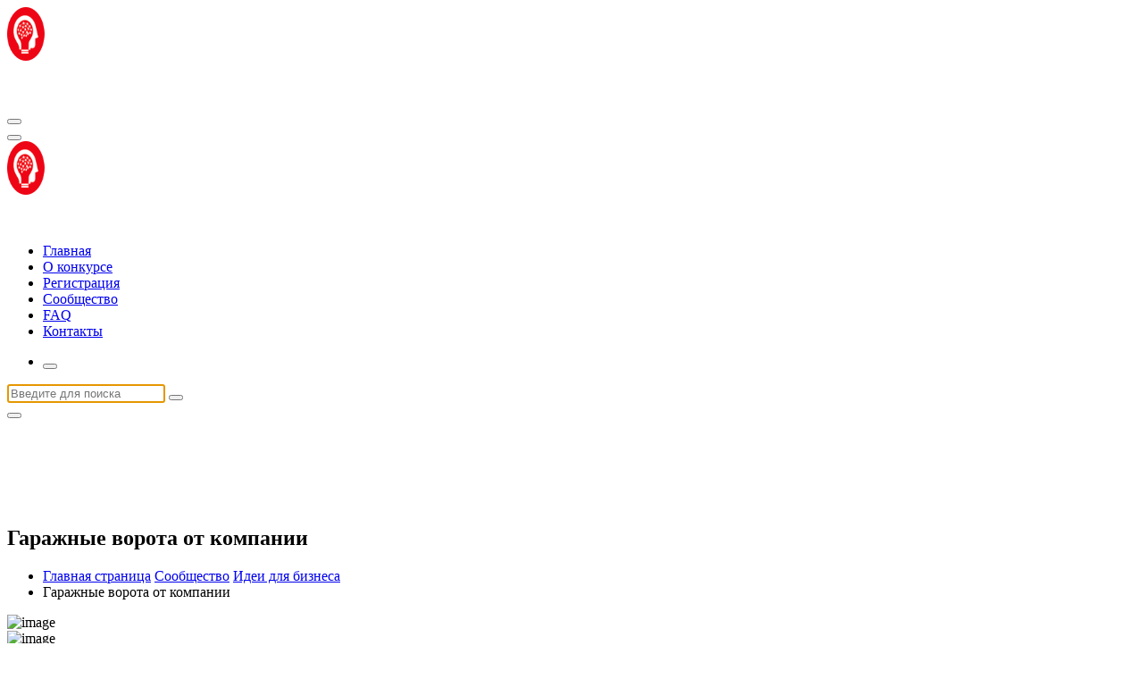

--- FILE ---
content_type: text/html; charset=UTF-8
request_url: https://investweekend.by/j-stuff/2014-04-09-22-29-15/442-2015-01-28-17-28-22.html
body_size: 17329
content:
<!DOCTYPE html>
<html lang="ru-RU">
	<head>
		<meta charset="UTF-8">
		<meta name="viewport" content="width=device-width, initial-scale=1">
		<link rel="profile" href="https://gmpg.org/xfn/11">
		
		<meta name='robots' content='index, follow, max-image-preview:large, max-snippet:-1, max-video-preview:-1' />

	<!-- This site is optimized with the Yoast SEO plugin v24.9 - https://yoast.com/wordpress/plugins/seo/ -->
	<title>Гаражные ворота от компании</title>
	<meta name="description" content="Invest Weekend - уникальные возможности для создания и развития бизнеса" />
	<link rel="canonical" href="https://investweekend.by/j-stuff/2014-04-09-22-29-15/442-2015-01-28-17-28-22.html" />
	<meta property="og:locale" content="ru_RU" />
	<meta property="og:type" content="article" />
	<meta property="og:title" content="Гаражные ворота от компании" />
	<meta property="og:description" content="Invest Weekend - уникальные возможности для создания и развития бизнеса" />
	<meta property="og:url" content="https://investweekend.by/j-stuff/2014-04-09-22-29-15/442-2015-01-28-17-28-22.html" />
	<meta property="og:site_name" content="Invest Weekend" />
	<meta property="article:published_time" content="2016-04-15T18:15:00+00:00" />
	<meta property="article:modified_time" content="2022-04-16T11:35:17+00:00" />
	<meta name="author" content="admin" />
	<meta name="twitter:card" content="summary_large_image" />
	<meta name="twitter:label1" content="Написано автором" />
	<meta name="twitter:data1" content="admin" />
	<script type="application/ld+json" class="yoast-schema-graph">{"@context":"https://schema.org","@graph":[{"@type":"Article","@id":"https://investweekend.by/j-stuff/2014-04-09-22-29-15/442-2015-01-28-17-28-22.html#article","isPartOf":{"@id":"https://investweekend.by/j-stuff/2014-04-09-22-29-15/442-2015-01-28-17-28-22.html"},"author":{"name":"admin","@id":"https://investweekend.by/#/schema/person/4a91766bc17532e919272c5da21d5812"},"headline":"Гаражные ворота от компании","datePublished":"2016-04-15T18:15:00+00:00","dateModified":"2022-04-16T11:35:17+00:00","mainEntityOfPage":{"@id":"https://investweekend.by/j-stuff/2014-04-09-22-29-15/442-2015-01-28-17-28-22.html"},"wordCount":215,"commentCount":0,"publisher":{"@id":"https://investweekend.by/#organization"},"articleSection":["Идеи для бизнеса"],"inLanguage":"ru-RU","potentialAction":[{"@type":"CommentAction","name":"Comment","target":["https://investweekend.by/j-stuff/2014-04-09-22-29-15/442-2015-01-28-17-28-22.html#respond"]}]},{"@type":"WebPage","@id":"https://investweekend.by/j-stuff/2014-04-09-22-29-15/442-2015-01-28-17-28-22.html","url":"https://investweekend.by/j-stuff/2014-04-09-22-29-15/442-2015-01-28-17-28-22.html","name":"Гаражные ворота от компании","isPartOf":{"@id":"https://investweekend.by/#website"},"datePublished":"2016-04-15T18:15:00+00:00","dateModified":"2022-04-16T11:35:17+00:00","description":"Invest Weekend - уникальные возможности для создания и развития бизнеса","breadcrumb":{"@id":"https://investweekend.by/j-stuff/2014-04-09-22-29-15/442-2015-01-28-17-28-22.html#breadcrumb"},"inLanguage":"ru-RU","potentialAction":[{"@type":"ReadAction","target":["https://investweekend.by/j-stuff/2014-04-09-22-29-15/442-2015-01-28-17-28-22.html"]}]},{"@type":"BreadcrumbList","@id":"https://investweekend.by/j-stuff/2014-04-09-22-29-15/442-2015-01-28-17-28-22.html#breadcrumb","itemListElement":[{"@type":"ListItem","position":1,"name":"Главная страница","item":"https://investweekend.by/"},{"@type":"ListItem","position":2,"name":"Гаражные ворота от компании"}]},{"@type":"WebSite","@id":"https://investweekend.by/#website","url":"https://investweekend.by/","name":"Invest Weekend","description":"Центр &quot;Стартап Технологии&quot;","publisher":{"@id":"https://investweekend.by/#organization"},"potentialAction":[{"@type":"SearchAction","target":{"@type":"EntryPoint","urlTemplate":"https://investweekend.by/?s={search_term_string}"},"query-input":{"@type":"PropertyValueSpecification","valueRequired":true,"valueName":"search_term_string"}}],"inLanguage":"ru-RU"},{"@type":"Organization","@id":"https://investweekend.by/#organization","name":"Invest Weekend","url":"https://investweekend.by/","logo":{"@type":"ImageObject","inLanguage":"ru-RU","@id":"https://investweekend.by/#/schema/logo/image/","url":"https://investweekend.by/wp-content/uploads/2022/07/investweekend.png","contentUrl":"https://investweekend.by/wp-content/uploads/2022/07/investweekend.png","width":224,"height":60,"caption":"Invest Weekend"},"image":{"@id":"https://investweekend.by/#/schema/logo/image/"}},{"@type":"Person","@id":"https://investweekend.by/#/schema/person/4a91766bc17532e919272c5da21d5812","name":"admin","image":{"@type":"ImageObject","inLanguage":"ru-RU","@id":"https://investweekend.by/#/schema/person/image/","url":"https://secure.gravatar.com/avatar/08f417227d9400b0c11182af2d40ead3d220d0e743dc3d8668cb9e99c90ba605?s=96&d=mm&r=g","contentUrl":"https://secure.gravatar.com/avatar/08f417227d9400b0c11182af2d40ead3d220d0e743dc3d8668cb9e99c90ba605?s=96&d=mm&r=g","caption":"admin"},"sameAs":["https://investweekend.by"],"url":"https://investweekend.by/author/admin"}]}</script>
	<!-- / Yoast SEO plugin. -->


<link rel='dns-prefetch' href='//fonts.googleapis.com' />
<link rel="alternate" type="application/rss+xml" title="Invest Weekend &raquo; Лента" href="https://investweekend.by/feed" />
<link rel="alternate" type="application/rss+xml" title="Invest Weekend &raquo; Лента комментариев" href="https://investweekend.by/comments/feed" />
<link rel="alternate" type="application/rss+xml" title="Invest Weekend &raquo; Лента комментариев к &laquo;Гаражные ворота от компании&raquo;" href="https://investweekend.by/j-stuff/2014-04-09-22-29-15/442-2015-01-28-17-28-22.html/feed" />
<link rel="alternate" title="oEmbed (JSON)" type="application/json+oembed" href="https://investweekend.by/wp-json/oembed/1.0/embed?url=https%3A%2F%2Finvestweekend.by%2Fj-stuff%2F2014-04-09-22-29-15%2F442-2015-01-28-17-28-22.html" />
<link rel="alternate" title="oEmbed (XML)" type="text/xml+oembed" href="https://investweekend.by/wp-json/oembed/1.0/embed?url=https%3A%2F%2Finvestweekend.by%2Fj-stuff%2F2014-04-09-22-29-15%2F442-2015-01-28-17-28-22.html&#038;format=xml" />
<style id='wp-img-auto-sizes-contain-inline-css' type='text/css'>
img:is([sizes=auto i],[sizes^="auto," i]){contain-intrinsic-size:3000px 1500px}
/*# sourceURL=wp-img-auto-sizes-contain-inline-css */
</style>
<style id='wp-emoji-styles-inline-css' type='text/css'>

	img.wp-smiley, img.emoji {
		display: inline !important;
		border: none !important;
		box-shadow: none !important;
		height: 1em !important;
		width: 1em !important;
		margin: 0 0.07em !important;
		vertical-align: -0.1em !important;
		background: none !important;
		padding: 0 !important;
	}
/*# sourceURL=wp-emoji-styles-inline-css */
</style>
<style id='wp-block-library-inline-css' type='text/css'>
:root{--wp-block-synced-color:#7a00df;--wp-block-synced-color--rgb:122,0,223;--wp-bound-block-color:var(--wp-block-synced-color);--wp-editor-canvas-background:#ddd;--wp-admin-theme-color:#007cba;--wp-admin-theme-color--rgb:0,124,186;--wp-admin-theme-color-darker-10:#006ba1;--wp-admin-theme-color-darker-10--rgb:0,107,160.5;--wp-admin-theme-color-darker-20:#005a87;--wp-admin-theme-color-darker-20--rgb:0,90,135;--wp-admin-border-width-focus:2px}@media (min-resolution:192dpi){:root{--wp-admin-border-width-focus:1.5px}}.wp-element-button{cursor:pointer}:root .has-very-light-gray-background-color{background-color:#eee}:root .has-very-dark-gray-background-color{background-color:#313131}:root .has-very-light-gray-color{color:#eee}:root .has-very-dark-gray-color{color:#313131}:root .has-vivid-green-cyan-to-vivid-cyan-blue-gradient-background{background:linear-gradient(135deg,#00d084,#0693e3)}:root .has-purple-crush-gradient-background{background:linear-gradient(135deg,#34e2e4,#4721fb 50%,#ab1dfe)}:root .has-hazy-dawn-gradient-background{background:linear-gradient(135deg,#faaca8,#dad0ec)}:root .has-subdued-olive-gradient-background{background:linear-gradient(135deg,#fafae1,#67a671)}:root .has-atomic-cream-gradient-background{background:linear-gradient(135deg,#fdd79a,#004a59)}:root .has-nightshade-gradient-background{background:linear-gradient(135deg,#330968,#31cdcf)}:root .has-midnight-gradient-background{background:linear-gradient(135deg,#020381,#2874fc)}:root{--wp--preset--font-size--normal:16px;--wp--preset--font-size--huge:42px}.has-regular-font-size{font-size:1em}.has-larger-font-size{font-size:2.625em}.has-normal-font-size{font-size:var(--wp--preset--font-size--normal)}.has-huge-font-size{font-size:var(--wp--preset--font-size--huge)}.has-text-align-center{text-align:center}.has-text-align-left{text-align:left}.has-text-align-right{text-align:right}.has-fit-text{white-space:nowrap!important}#end-resizable-editor-section{display:none}.aligncenter{clear:both}.items-justified-left{justify-content:flex-start}.items-justified-center{justify-content:center}.items-justified-right{justify-content:flex-end}.items-justified-space-between{justify-content:space-between}.screen-reader-text{border:0;clip-path:inset(50%);height:1px;margin:-1px;overflow:hidden;padding:0;position:absolute;width:1px;word-wrap:normal!important}.screen-reader-text:focus{background-color:#ddd;clip-path:none;color:#444;display:block;font-size:1em;height:auto;left:5px;line-height:normal;padding:15px 23px 14px;text-decoration:none;top:5px;width:auto;z-index:100000}html :where(.has-border-color){border-style:solid}html :where([style*=border-top-color]){border-top-style:solid}html :where([style*=border-right-color]){border-right-style:solid}html :where([style*=border-bottom-color]){border-bottom-style:solid}html :where([style*=border-left-color]){border-left-style:solid}html :where([style*=border-width]){border-style:solid}html :where([style*=border-top-width]){border-top-style:solid}html :where([style*=border-right-width]){border-right-style:solid}html :where([style*=border-bottom-width]){border-bottom-style:solid}html :where([style*=border-left-width]){border-left-style:solid}html :where(img[class*=wp-image-]){height:auto;max-width:100%}:where(figure){margin:0 0 1em}html :where(.is-position-sticky){--wp-admin--admin-bar--position-offset:var(--wp-admin--admin-bar--height,0px)}@media screen and (max-width:600px){html :where(.is-position-sticky){--wp-admin--admin-bar--position-offset:0px}}

/*# sourceURL=wp-block-library-inline-css */
</style><style id='wp-block-latest-posts-inline-css' type='text/css'>
.wp-block-latest-posts{box-sizing:border-box}.wp-block-latest-posts.alignleft{margin-right:2em}.wp-block-latest-posts.alignright{margin-left:2em}.wp-block-latest-posts.wp-block-latest-posts__list{list-style:none}.wp-block-latest-posts.wp-block-latest-posts__list li{clear:both;overflow-wrap:break-word}.wp-block-latest-posts.is-grid{display:flex;flex-wrap:wrap}.wp-block-latest-posts.is-grid li{margin:0 1.25em 1.25em 0;width:100%}@media (min-width:600px){.wp-block-latest-posts.columns-2 li{width:calc(50% - .625em)}.wp-block-latest-posts.columns-2 li:nth-child(2n){margin-right:0}.wp-block-latest-posts.columns-3 li{width:calc(33.33333% - .83333em)}.wp-block-latest-posts.columns-3 li:nth-child(3n){margin-right:0}.wp-block-latest-posts.columns-4 li{width:calc(25% - .9375em)}.wp-block-latest-posts.columns-4 li:nth-child(4n){margin-right:0}.wp-block-latest-posts.columns-5 li{width:calc(20% - 1em)}.wp-block-latest-posts.columns-5 li:nth-child(5n){margin-right:0}.wp-block-latest-posts.columns-6 li{width:calc(16.66667% - 1.04167em)}.wp-block-latest-posts.columns-6 li:nth-child(6n){margin-right:0}}:root :where(.wp-block-latest-posts.is-grid){padding:0}:root :where(.wp-block-latest-posts.wp-block-latest-posts__list){padding-left:0}.wp-block-latest-posts__post-author,.wp-block-latest-posts__post-date{display:block;font-size:.8125em}.wp-block-latest-posts__post-excerpt,.wp-block-latest-posts__post-full-content{margin-bottom:1em;margin-top:.5em}.wp-block-latest-posts__featured-image a{display:inline-block}.wp-block-latest-posts__featured-image img{height:auto;max-width:100%;width:auto}.wp-block-latest-posts__featured-image.alignleft{float:left;margin-right:1em}.wp-block-latest-posts__featured-image.alignright{float:right;margin-left:1em}.wp-block-latest-posts__featured-image.aligncenter{margin-bottom:1em;text-align:center}
/*# sourceURL=https://investweekend.by/wp-includes/blocks/latest-posts/style.min.css */
</style>
<style id='global-styles-inline-css' type='text/css'>
:root{--wp--preset--aspect-ratio--square: 1;--wp--preset--aspect-ratio--4-3: 4/3;--wp--preset--aspect-ratio--3-4: 3/4;--wp--preset--aspect-ratio--3-2: 3/2;--wp--preset--aspect-ratio--2-3: 2/3;--wp--preset--aspect-ratio--16-9: 16/9;--wp--preset--aspect-ratio--9-16: 9/16;--wp--preset--color--black: #000000;--wp--preset--color--cyan-bluish-gray: #abb8c3;--wp--preset--color--white: #ffffff;--wp--preset--color--pale-pink: #f78da7;--wp--preset--color--vivid-red: #cf2e2e;--wp--preset--color--luminous-vivid-orange: #ff6900;--wp--preset--color--luminous-vivid-amber: #fcb900;--wp--preset--color--light-green-cyan: #7bdcb5;--wp--preset--color--vivid-green-cyan: #00d084;--wp--preset--color--pale-cyan-blue: #8ed1fc;--wp--preset--color--vivid-cyan-blue: #0693e3;--wp--preset--color--vivid-purple: #9b51e0;--wp--preset--gradient--vivid-cyan-blue-to-vivid-purple: linear-gradient(135deg,rgb(6,147,227) 0%,rgb(155,81,224) 100%);--wp--preset--gradient--light-green-cyan-to-vivid-green-cyan: linear-gradient(135deg,rgb(122,220,180) 0%,rgb(0,208,130) 100%);--wp--preset--gradient--luminous-vivid-amber-to-luminous-vivid-orange: linear-gradient(135deg,rgb(252,185,0) 0%,rgb(255,105,0) 100%);--wp--preset--gradient--luminous-vivid-orange-to-vivid-red: linear-gradient(135deg,rgb(255,105,0) 0%,rgb(207,46,46) 100%);--wp--preset--gradient--very-light-gray-to-cyan-bluish-gray: linear-gradient(135deg,rgb(238,238,238) 0%,rgb(169,184,195) 100%);--wp--preset--gradient--cool-to-warm-spectrum: linear-gradient(135deg,rgb(74,234,220) 0%,rgb(151,120,209) 20%,rgb(207,42,186) 40%,rgb(238,44,130) 60%,rgb(251,105,98) 80%,rgb(254,248,76) 100%);--wp--preset--gradient--blush-light-purple: linear-gradient(135deg,rgb(255,206,236) 0%,rgb(152,150,240) 100%);--wp--preset--gradient--blush-bordeaux: linear-gradient(135deg,rgb(254,205,165) 0%,rgb(254,45,45) 50%,rgb(107,0,62) 100%);--wp--preset--gradient--luminous-dusk: linear-gradient(135deg,rgb(255,203,112) 0%,rgb(199,81,192) 50%,rgb(65,88,208) 100%);--wp--preset--gradient--pale-ocean: linear-gradient(135deg,rgb(255,245,203) 0%,rgb(182,227,212) 50%,rgb(51,167,181) 100%);--wp--preset--gradient--electric-grass: linear-gradient(135deg,rgb(202,248,128) 0%,rgb(113,206,126) 100%);--wp--preset--gradient--midnight: linear-gradient(135deg,rgb(2,3,129) 0%,rgb(40,116,252) 100%);--wp--preset--font-size--small: 13px;--wp--preset--font-size--medium: 20px;--wp--preset--font-size--large: 36px;--wp--preset--font-size--x-large: 42px;--wp--preset--spacing--20: 0.44rem;--wp--preset--spacing--30: 0.67rem;--wp--preset--spacing--40: 1rem;--wp--preset--spacing--50: 1.5rem;--wp--preset--spacing--60: 2.25rem;--wp--preset--spacing--70: 3.38rem;--wp--preset--spacing--80: 5.06rem;--wp--preset--shadow--natural: 6px 6px 9px rgba(0, 0, 0, 0.2);--wp--preset--shadow--deep: 12px 12px 50px rgba(0, 0, 0, 0.4);--wp--preset--shadow--sharp: 6px 6px 0px rgba(0, 0, 0, 0.2);--wp--preset--shadow--outlined: 6px 6px 0px -3px rgb(255, 255, 255), 6px 6px rgb(0, 0, 0);--wp--preset--shadow--crisp: 6px 6px 0px rgb(0, 0, 0);}:where(.is-layout-flex){gap: 0.5em;}:where(.is-layout-grid){gap: 0.5em;}body .is-layout-flex{display: flex;}.is-layout-flex{flex-wrap: wrap;align-items: center;}.is-layout-flex > :is(*, div){margin: 0;}body .is-layout-grid{display: grid;}.is-layout-grid > :is(*, div){margin: 0;}:where(.wp-block-columns.is-layout-flex){gap: 2em;}:where(.wp-block-columns.is-layout-grid){gap: 2em;}:where(.wp-block-post-template.is-layout-flex){gap: 1.25em;}:where(.wp-block-post-template.is-layout-grid){gap: 1.25em;}.has-black-color{color: var(--wp--preset--color--black) !important;}.has-cyan-bluish-gray-color{color: var(--wp--preset--color--cyan-bluish-gray) !important;}.has-white-color{color: var(--wp--preset--color--white) !important;}.has-pale-pink-color{color: var(--wp--preset--color--pale-pink) !important;}.has-vivid-red-color{color: var(--wp--preset--color--vivid-red) !important;}.has-luminous-vivid-orange-color{color: var(--wp--preset--color--luminous-vivid-orange) !important;}.has-luminous-vivid-amber-color{color: var(--wp--preset--color--luminous-vivid-amber) !important;}.has-light-green-cyan-color{color: var(--wp--preset--color--light-green-cyan) !important;}.has-vivid-green-cyan-color{color: var(--wp--preset--color--vivid-green-cyan) !important;}.has-pale-cyan-blue-color{color: var(--wp--preset--color--pale-cyan-blue) !important;}.has-vivid-cyan-blue-color{color: var(--wp--preset--color--vivid-cyan-blue) !important;}.has-vivid-purple-color{color: var(--wp--preset--color--vivid-purple) !important;}.has-black-background-color{background-color: var(--wp--preset--color--black) !important;}.has-cyan-bluish-gray-background-color{background-color: var(--wp--preset--color--cyan-bluish-gray) !important;}.has-white-background-color{background-color: var(--wp--preset--color--white) !important;}.has-pale-pink-background-color{background-color: var(--wp--preset--color--pale-pink) !important;}.has-vivid-red-background-color{background-color: var(--wp--preset--color--vivid-red) !important;}.has-luminous-vivid-orange-background-color{background-color: var(--wp--preset--color--luminous-vivid-orange) !important;}.has-luminous-vivid-amber-background-color{background-color: var(--wp--preset--color--luminous-vivid-amber) !important;}.has-light-green-cyan-background-color{background-color: var(--wp--preset--color--light-green-cyan) !important;}.has-vivid-green-cyan-background-color{background-color: var(--wp--preset--color--vivid-green-cyan) !important;}.has-pale-cyan-blue-background-color{background-color: var(--wp--preset--color--pale-cyan-blue) !important;}.has-vivid-cyan-blue-background-color{background-color: var(--wp--preset--color--vivid-cyan-blue) !important;}.has-vivid-purple-background-color{background-color: var(--wp--preset--color--vivid-purple) !important;}.has-black-border-color{border-color: var(--wp--preset--color--black) !important;}.has-cyan-bluish-gray-border-color{border-color: var(--wp--preset--color--cyan-bluish-gray) !important;}.has-white-border-color{border-color: var(--wp--preset--color--white) !important;}.has-pale-pink-border-color{border-color: var(--wp--preset--color--pale-pink) !important;}.has-vivid-red-border-color{border-color: var(--wp--preset--color--vivid-red) !important;}.has-luminous-vivid-orange-border-color{border-color: var(--wp--preset--color--luminous-vivid-orange) !important;}.has-luminous-vivid-amber-border-color{border-color: var(--wp--preset--color--luminous-vivid-amber) !important;}.has-light-green-cyan-border-color{border-color: var(--wp--preset--color--light-green-cyan) !important;}.has-vivid-green-cyan-border-color{border-color: var(--wp--preset--color--vivid-green-cyan) !important;}.has-pale-cyan-blue-border-color{border-color: var(--wp--preset--color--pale-cyan-blue) !important;}.has-vivid-cyan-blue-border-color{border-color: var(--wp--preset--color--vivid-cyan-blue) !important;}.has-vivid-purple-border-color{border-color: var(--wp--preset--color--vivid-purple) !important;}.has-vivid-cyan-blue-to-vivid-purple-gradient-background{background: var(--wp--preset--gradient--vivid-cyan-blue-to-vivid-purple) !important;}.has-light-green-cyan-to-vivid-green-cyan-gradient-background{background: var(--wp--preset--gradient--light-green-cyan-to-vivid-green-cyan) !important;}.has-luminous-vivid-amber-to-luminous-vivid-orange-gradient-background{background: var(--wp--preset--gradient--luminous-vivid-amber-to-luminous-vivid-orange) !important;}.has-luminous-vivid-orange-to-vivid-red-gradient-background{background: var(--wp--preset--gradient--luminous-vivid-orange-to-vivid-red) !important;}.has-very-light-gray-to-cyan-bluish-gray-gradient-background{background: var(--wp--preset--gradient--very-light-gray-to-cyan-bluish-gray) !important;}.has-cool-to-warm-spectrum-gradient-background{background: var(--wp--preset--gradient--cool-to-warm-spectrum) !important;}.has-blush-light-purple-gradient-background{background: var(--wp--preset--gradient--blush-light-purple) !important;}.has-blush-bordeaux-gradient-background{background: var(--wp--preset--gradient--blush-bordeaux) !important;}.has-luminous-dusk-gradient-background{background: var(--wp--preset--gradient--luminous-dusk) !important;}.has-pale-ocean-gradient-background{background: var(--wp--preset--gradient--pale-ocean) !important;}.has-electric-grass-gradient-background{background: var(--wp--preset--gradient--electric-grass) !important;}.has-midnight-gradient-background{background: var(--wp--preset--gradient--midnight) !important;}.has-small-font-size{font-size: var(--wp--preset--font-size--small) !important;}.has-medium-font-size{font-size: var(--wp--preset--font-size--medium) !important;}.has-large-font-size{font-size: var(--wp--preset--font-size--large) !important;}.has-x-large-font-size{font-size: var(--wp--preset--font-size--x-large) !important;}
/*# sourceURL=global-styles-inline-css */
</style>

<style id='classic-theme-styles-inline-css' type='text/css'>
/*! This file is auto-generated */
.wp-block-button__link{color:#fff;background-color:#32373c;border-radius:9999px;box-shadow:none;text-decoration:none;padding:calc(.667em + 2px) calc(1.333em + 2px);font-size:1.125em}.wp-block-file__button{background:#32373c;color:#fff;text-decoration:none}
/*# sourceURL=/wp-includes/css/classic-themes.min.css */
</style>
<link rel='stylesheet' id='widgetopts-styles-css' href='https://investweekend.by/wp-content/plugins/widget-options/assets/css/widget-options.css?ver=4.1.1' type='text/css' media='all' />
<link rel='stylesheet' id='conceptly-menus-css' href='https://investweekend.by/wp-content/themes/conceptly/assets/css/menus.css?ver=6.9' type='text/css' media='all' />
<link rel='stylesheet' id='bootstrap-min-css' href='https://investweekend.by/wp-content/themes/conceptly/assets/css/bootstrap.min.css?ver=6.9' type='text/css' media='all' />
<link rel='stylesheet' id='conceptly-typography-css' href='https://investweekend.by/wp-content/themes/conceptly/assets/css/typography/typograhpy.css?ver=6.9' type='text/css' media='all' />
<link rel='stylesheet' id='font-awesome-css' href='https://investweekend.by/wp-content/themes/conceptly/assets/css/fonts/font-awesome/css/font-awesome.min.css?ver=6.9' type='text/css' media='all' />
<link rel='stylesheet' id='conceptly-wp-test-css' href='https://investweekend.by/wp-content/themes/conceptly/assets/css/wp-test.css?ver=6.9' type='text/css' media='all' />
<link rel='stylesheet' id='conceptly-widget-css' href='https://investweekend.by/wp-content/themes/conceptly/assets/css/widget.css?ver=6.9' type='text/css' media='all' />
<link rel='stylesheet' id='conceptly-style-css' href='https://investweekend.by/wp-content/themes/techine/style.css?ver=6.9' type='text/css' media='all' />
<style id='conceptly-style-inline-css' type='text/css'>
 .logo img{ 
				max-width:156px;
			}

 .theme-slider:not(.azwa-slider):after{ 
				opacity: 0.5;
			}
 #breadcrumb-area{ 
				 padding: 100px 0 100px;
			}
 #breadcrumb-area{ 
				 text-align: left;
			}
 #breadcrumb-area:after{ 
			 opacity: 0.9;
		}

/*# sourceURL=conceptly-style-inline-css */
</style>
<link rel='stylesheet' id='conceptly-fonts-css' href='//fonts.googleapis.com/css?family=Open+Sans%3A300%2C400%2C600%2C700%2C800%7CRaleway%3A400%2C700&#038;subset=latin%2Clatin-ext' type='text/css' media='all' />
<link rel='stylesheet' id='animate-css' href='https://investweekend.by/wp-content/plugins/clever-fox//inc/assets/css/animate.css?ver=3.5.2' type='text/css' media='all' />
<link rel='stylesheet' id='owl-carousel-min-css' href='https://investweekend.by/wp-content/plugins/clever-fox//inc/assets/css/owl.carousel.min.css?ver=2.2.1' type='text/css' media='all' />
<link rel='stylesheet' id='conceptly-parent-style-css' href='https://investweekend.by/wp-content/themes/conceptly/style.css?ver=6.9' type='text/css' media='all' />
<link rel='stylesheet' id='techine-style-css' href='https://investweekend.by/wp-content/themes/techine/style.css?ver=6.9' type='text/css' media='all' />
<link rel='stylesheet' id='techine-color-default-css' href='https://investweekend.by/wp-content/themes/techine/assets/css/colors/default.css?ver=6.9' type='text/css' media='all' />
<link rel='stylesheet' id='techine-responsive-css' href='https://investweekend.by/wp-content/themes/techine/assets/css/responsive.css?ver=6.9' type='text/css' media='all' />
<script type="text/javascript" src="https://investweekend.by/wp-includes/js/jquery/jquery.min.js?ver=3.7.1" id="jquery-core-js"></script>
<script type="text/javascript" src="https://investweekend.by/wp-includes/js/jquery/jquery-migrate.min.js?ver=3.4.1" id="jquery-migrate-js"></script>
<link rel="https://api.w.org/" href="https://investweekend.by/wp-json/" /><link rel="alternate" title="JSON" type="application/json" href="https://investweekend.by/wp-json/wp/v2/posts/31" /><link rel="EditURI" type="application/rsd+xml" title="RSD" href="https://investweekend.by/xmlrpc.php?rsd" />
<meta name="generator" content="WordPress 6.9" />
<link rel='shortlink' href='https://investweekend.by/?p=31' />
	<style type="text/css">
			.site-title,
		.site-description {
			color: #ffffff;
		}
		</style>
	<link rel="icon" href="https://investweekend.by/wp-content/uploads/2022/07/cropped-investweekend-favikon_-32x32.png" sizes="32x32" />
<link rel="icon" href="https://investweekend.by/wp-content/uploads/2022/07/cropped-investweekend-favikon_-192x192.png" sizes="192x192" />
<link rel="apple-touch-icon" href="https://investweekend.by/wp-content/uploads/2022/07/cropped-investweekend-favikon_-180x180.png" />
<meta name="msapplication-TileImage" content="https://investweekend.by/wp-content/uploads/2022/07/cropped-investweekend-favikon_-270x270.png" />
	</head>
	
<body class="wp-singular post-template-default single single-post postid-31 single-format-standard wp-custom-logo wp-theme-conceptly wp-child-theme-techine techine-template">
<div id="page" class="site">
	<a class="skip-link screen-reader-text" href="#main">Перейти к содержимому</a>
	 <!-- Start: Header
============================= -->

    <!-- Start: Navigation
    ============================= -->
    <header id="header-section" class="header active-techine">

    	
    	<div class="navigator-wrapper">
    		<div class="theme-mobile-nav d-lg-none d-block sticky-nav">        
				<div class="container">
					<div class="row">
						<div class="col-12">
							<div class="theme-mobile-menu">
								<div class="mobile-logo">
									<div class="logo">
										<a href="https://investweekend.by/" class="custom-logo-link" rel="home"><img width="224" height="60" src="https://investweekend.by/wp-content/uploads/2022/07/investweekend.png" class="custom-logo" alt="Invest Weekend" decoding="async" /></a>																						<p class="site-description">Центр &quot;Стартап Технологии&quot;</p>
													                        </div>
								</div>		
								<div class="menu-toggle-wrap">
									<div class="mobile-menu-right"></div>
									<div class="hamburger-menu">
										<button type="button" class="menu-toggle">
											<div class="top-bun"></div>
											<div class="meat"></div>
											<div class="bottom-bun"></div>
										</button>
									</div>
								</div>
								<div id="mobile-m" class="mobile-menu">
									<button type="button" class="header-close-menu close-style"></button>
								</div>
							</div>
						</div>
					</div>
				</div>        
		    </div>
    		<div class="nav-area d-none d-lg-block">
		        <div class="navbar-area sticky-nav">
		            <div class="container">
		                <div class="row">
		                    <div class="col-lg-3 col-6">
		                        <div class="logo">
									<a href="https://investweekend.by/" class="custom-logo-link" rel="home"><img width="224" height="60" src="https://investweekend.by/wp-content/uploads/2022/07/investweekend.png" class="custom-logo" alt="Invest Weekend" decoding="async" /></a>																				<p class="site-description">Центр &quot;Стартап Технологии&quot;</p>
											                        </div>
		                    </div>
		                    <div class="col-lg-9 my-auto">
								<div class="header-menu-wrap">
										<div class="header-above my-auto">
		<ul class="header-info">
															
		</ul>
	</div>		    
										<div class="theme-menu">
										<nav class="menubar">
											<ul id="menu-menyu-verhnee" class="menu-wrap"><li itemscope="itemscope" itemtype="https://www.schema.org/SiteNavigationElement" id="menu-item-953" class="menu-item menu-item-type-custom menu-item-object-custom menu-item-953 nav-item"><a title="Главная" href="/" class="nav-link">Главная</a></li>
<li itemscope="itemscope" itemtype="https://www.schema.org/SiteNavigationElement" id="menu-item-631" class="menu-item menu-item-type-post_type menu-item-object-page menu-item-631 nav-item"><a title="О конкурсе" href="https://investweekend.by/investweekends.html" class="nav-link">О конкурсе</a></li>
<li itemscope="itemscope" itemtype="https://www.schema.org/SiteNavigationElement" id="menu-item-632" class="menu-item menu-item-type-post_type menu-item-object-page menu-item-632 nav-item"><a title="Регистрация" href="https://investweekend.by/iw-regisrtation.html" class="nav-link">Регистрация</a></li>
<li itemscope="itemscope" itemtype="https://www.schema.org/SiteNavigationElement" id="menu-item-633" class="menu-item menu-item-type-post_type menu-item-object-page menu-item-633 nav-item"><a title="Сообщество" href="https://investweekend.by/j-stuff.html" class="nav-link">Сообщество</a></li>
<li itemscope="itemscope" itemtype="https://www.schema.org/SiteNavigationElement" id="menu-item-637" class="menu-item menu-item-type-post_type menu-item-object-page menu-item-637 nav-item"><a title="FAQ" href="https://investweekend.by/faq-quests.html" class="nav-link">FAQ</a></li>
<li itemscope="itemscope" itemtype="https://www.schema.org/SiteNavigationElement" id="menu-item-629" class="menu-item menu-item-type-post_type menu-item-object-page menu-item-629 nav-item"><a title="Контакты" href="https://investweekend.by/contacts.html" class="nav-link">Контакты</a></li>
</ul>										</nav>	
										<div class="menu-right">			
											<ul class="header-wrap-right">
																								<li class="search-button">
													<button id="view-search-btn" class="header-search-toggle"><i class="fa fa-search"></i></button>												
												</li>
																								
																							</ul>
										</div>
									</div>
								</div>
		                    </div>
						</div>
			        </div>
		        </div>
		    </div>
	    </div>
    </header>
    <!-- Quik search -->
	<div class="view-search-btn header-search-popup">
		<div class="search-overlay-layer"></div>
		<div class="search-overlay-layer"></div>
		<div class="search-overlay-layer"></div>
	    <form method="get" class="search-form" action="https://investweekend.by/" aria-label="Поиск по сайту">
	        <span class="screen-reader-text">Искать:</span>
	        <input type="search" class="search-field header-search-field" placeholder="Введите для поиска" name="s" id="popfocus" value="" autofocus>
	        <button type="submit" class="search-submit"><i class="fa fa-search"></i></button>
	    </form>
        <button type="button" class="close-style header-search-close"></button>
	</div>
	<!-- / -->
    <!-- End: Navigation
    ============================= -->
<!-- Start: Breadcrumb Area
============================= -->
<section id="breadcrumb-area" style="background-image:url('https://investweekend.by/wp-content/themes/conceptly/assets/images/bg/breadcrumb.jpg');background-attachment:scroll;">
    <div class="container">
        <div class="row">
            <div class="col-12">
                <h1>
					Гаражные ворота от компании						</h1>
					<ul class="breadcrumb-nav list-inline">
						<li><a href="https://investweekend.by">Главная страница</a> <a href="https://investweekend.by/category/j-stuff">Сообщество</a> <a href="https://investweekend.by/category/j-stuff/2014-04-09-22-29-15">Идеи для бизнеса</a> <li class="active">Гаражные ворота от компании</li></li>					</ul>
            </div>
        </div>
    </div>
    <div class="shape2"><img src="https://investweekend.by/wp-content/themes/conceptly/assets/images/shape/shape2.png" alt="image"></div>
    <div class="shape3"><img src="https://investweekend.by/wp-content/themes/conceptly/assets/images/shape/shape3.png" alt="image"></div>
    <div class="shape5"><img src="https://investweekend.by/wp-content/themes/conceptly/assets/images/shape/shape5.png" alt="image"></div>
    <div class="shape6"><img src="https://investweekend.by/wp-content/themes/conceptly/assets/images/shape/shape6.png" alt="image"></div>
    <div class="shape7"><img src="https://investweekend.by/wp-content/themes/conceptly/assets/images/shape/shape7.png" alt="image"></div>
    <div class="shape8"><img src="https://investweekend.by/wp-content/themes/conceptly/assets/images/shape/shape8.png" alt="image"></div>
    <div class="lines">
        <div class="line"></div>
        <div class="line"></div>
        <div class="line"></div>
    </div>
</section>
<!-- End: Breadcrumb Area
============================= -->
	<div id="main">
  <section id="blog-content" class="section-padding-top blog-details-page">
        <div class="container">
            <div class="row">
                <!-- Blog Content -->
                <div class="col-lg-8 col-md-12">
																		<article id="post-31" class="blog-post post-31 post type-post status-publish format-standard hentry category-2014-04-09-22-29-15">
	<figure class="post-thumb">
					</figure>
	<div class="post-content">
				<ul class="meta-info list-inline">
			<li class="post-date"><a href="https://investweekend.by/2016/04"><i class="fa fa-calendar"></i>on 15  Апр  2016</a></li>
			<li class="posted-by"><a href="https://investweekend.by/author/admin"><i class="fa fa-user"></i>от admin</a></li>
			 <li class="tags"><a href=""><i class="fa fa-folder-open"></i><a href="https://investweekend.by/category/j-stuff/2014-04-09-22-29-15" rel="category tag">Идеи для бизнеса</a></a></li>
		</ul>
		<h4 class="post-title">Гаражные ворота от компании</h4><p><span style="text-align: justify;">Гаражные ворота от компании &#8212; это идеальное решение для обустройства гаража частного дома, автосервисов или же паркинга. Секционные гаражные ворота, в отличие от распашных, являются более надежными, долговечными и эстетичными. Эстетика в данном случае имеет не последнее значение, так как подобные конструкции являются дополнением и украшением фасадов подобных сооружений.</span></p>
<p style="text-align: justify;">Секционные гаражные ворота получили широкое применение в частных загородных домах. Это обуславливается в первую очередь надежностью всех механических узлов данной конструкции и дистанционным управлением. Это значит, что бы припарковаться в собственном гараже, вам не нужно будет покидать салон автомобиля, что очень удобно дождливую погоду. Так же система секционные гаражные ворота компании оборудованы системой, которая предусматривает открытие в ручном режиме. Этот режим может пригодиться в том случае, если на территории вашего жилища пропал свет. &nbsp;&nbsp;&nbsp;&nbsp;&nbsp;&nbsp;&nbsp;&nbsp;&nbsp;&nbsp;&nbsp;&nbsp;&nbsp;&nbsp; &nbsp;</p>
<p style="text-align: justify;">Если говорить о панелях, из которых изготавливаются гаражные ворота, то в большинстве случаев используется листовая сталь, которая устойчива к коррозии и разнообразным повреждениям, благодаря оцинковке и специальному покрытию. В дополнении к стандартной комплектации&nbsp; вы можете заказать калитку или окна, которые будут вмонтированы в секционные ворота.</p>
<p>Если вы ищите действительно надежные гаражные ворота, которые будут служить верой и правдой не только вам, но и следующим вашим поколениям, тогда вам стоит обратиться в компанию.</p>
<p>&nbsp;</p>
	</div>
</article> 
																<div id="comments" class="comments-area">
	<div class="post-comment-area">
		<ul class="media-list">
			<li class="media">
							<div id="respond" class="comment-respond">
		<h3 id="reply-title" class="comment-reply-title">Добавить комментарий <small><a rel="nofollow" id="cancel-comment-reply-link" href="/j-stuff/2014-04-09-22-29-15/442-2015-01-28-17-28-22.html#respond" style="display:none;">Отменить ответ</a></small></h3><form action="https://investweekend.by/wp-comments-post.php" method="post" id="commentform" class="comment-form"><p class="comment-notes"><span id="email-notes">Ваш адрес email не будет опубликован.</span> <span class="required-field-message">Обязательные поля помечены <span class="required">*</span></span></p><p class="comment-form-comment"><label for="comment">Комментарий <span class="required">*</span></label> <textarea id="comment" name="comment" cols="45" rows="8" maxlength="65525" required></textarea></p><p class="comment-form-author"><label for="author">Имя <span class="required">*</span></label> <input id="author" name="author" type="text" value="" size="30" maxlength="245" autocomplete="name" required /></p>
<p class="comment-form-email"><label for="email">Email <span class="required">*</span></label> <input id="email" name="email" type="email" value="" size="30" maxlength="100" aria-describedby="email-notes" autocomplete="email" required /></p>
<p class="comment-form-url"><label for="url">Сайт</label> <input id="url" name="url" type="url" value="" size="30" maxlength="200" autocomplete="url" /></p>
<p class="comment-form-cookies-consent"><input id="wp-comment-cookies-consent" name="wp-comment-cookies-consent" type="checkbox" value="yes" /> <label for="wp-comment-cookies-consent">Сохранить моё имя, email и адрес сайта в этом браузере для последующих моих комментариев.</label></p>
<p class="form-submit"><input name="submit" type="submit" id="submit" class="submit" value="Отправить комментарий" /> <input type='hidden' name='comment_post_ID' value='31' id='comment_post_ID' />
<input type='hidden' name='comment_parent' id='comment_parent' value='0' />
</p></form>	</div><!-- #respond -->
		</div>	
</div>
                </div>

                <!-- Sidebar -->
                <div class="col-lg-4 col-md-12">
	<section class="sidebar">
		<aside id="block-3" class="widget widget_block widget_recent_entries"><ul class="wp-block-latest-posts__list wp-block-latest-posts"><li><a class="wp-block-latest-posts__post-title" href="https://investweekend.by/nissan-populyarnost-modelej-i-prichiny-po-kotorym-ih-vybirayut.html">Nissan: популярность моделей и причины, по которым их выбирают</a></li>
<li><a class="wp-block-latest-posts__post-title" href="https://investweekend.by/arenda-vds-servera-chto-nuzhno-znat.html">Аренда VDS-сервера: Что нужно знать</a></li>
<li><a class="wp-block-latest-posts__post-title" href="https://investweekend.by/chto-delat-esli-vash-akkaunt-v-soczsetyah-vzlomali.html">Что делать, если ваш аккаунт в соцсетях взломали</a></li>
<li><a class="wp-block-latest-posts__post-title" href="https://investweekend.by/chastye-polomki-stiralnyh-mashin-prichiny-i-resheniya.html">Частые поломки стиральных машин: причины и решения</a></li>
<li><a class="wp-block-latest-posts__post-title" href="https://investweekend.by/kak-vannaya-mozhet-preobrazit-vash-interer-stil-komfort-i-funkczionalnost.html">Как ванная может преобразить ваш интерьер: стиль, комфорт и функциональность</a></li>
</ul></aside><aside id="text-4" class="widget widget_text">			<div class="textwidget"><p><a href="https://investweekend.by/anglijskij-s-nositelem-stoit-li-igra-svech.html">Английский с носителем: стоит ли игра свеч?</a></p>
<p><a href="https://investweekend.by/fazy-gorya-ponimanie-emoczionalnogo-sostoyaniya.html">Фазы горя: понимание эмоционального состояния</a></p>
<p><a href="https://investweekend.by/kursy-dlya-nachinayushhih-i-professionalov-rol-i-aktualnost-v-sovremennom-mire-it.html">Курсы для начинающих и профессионалов: роль и актуальность в современном мире IT</a></p>
<p><a href="https://investweekend.by/oformlenie-ipoteki-cherez-domklik-kakie-rashody.html">Оформление ипотеки через Домклик &amp;#8212; какие расходы</a></p>
<p><a href="https://investweekend.by/trejding-osnovy-trendy-i-perspektivy-finansovyh-rynkov.html">Трейдинг: основы, тренды и перспективы финансовых рынков</a></p>
<p><a href="https://investweekend.by/dubaj-istoriya-ekonomika-i-sovremennye-tendenczii.html">Дубай: история, экономика и современные тенденции</a></p>
<p><a href="https://investweekend.by/chto-takoe-trejder-i-kak-im-stat.html">Что такое трейдер и как им стать?</a></p>
<p><a href="https://investweekend.by/orientiruemsya-na-ekonomicheskie-tendenczii-2024-goda-chto-formiruet-budushhee.html">Ориентируемся на экономические тенденции 2024 года: что формирует будущее?</a></p>
<p><a href="https://investweekend.by/obrazovatelnye-agregatory-kak-vybrat-luchshij-onlajn-kurs.html">Образовательные агрегаторы: как выбрать лучший онлайн-курс</a></p>
<p><a href="https://investweekend.by/finansovyj-analitik-kak-stat-uspeshnym-i-vostrebovannym-finansovym-professionalom.html">Финансовый аналитик: как стать успешным и востребованным финансовым профессионалом</a></p>
<p><a href="https://investweekend.by/preimushhestva-it-kursov-rasshirenie-vozmozhnostej-vashego-budushhego.html">Преимущества ИТ-курсов: расширение возможностей вашего будущего</a></p>
<p><a href="https://investweekend.by/dekorirovanie-sten-v-vannoj-pod-imitacziyu-kirpichnoj-kladki.html">Декорирование стен в ванной под имитацию кирпичной кладки</a></p>
<p><a href="https://investweekend.by/monetizacziya-neispolzuemyh-setevyh-resursov-obzor-populyarnyh-onlajn-servisov.html">Монетизация неиспользуемых сетевых ресурсов</a></p>
<p><a href="https://investweekend.by/istoriya-igrovyh-onlajn-razvlechenij-ot-pervyh-shagov-do-sovremennyh-trendov.html">От первых шагов до современных трендов</a></p>
<p><a href="https://investweekend.by/sovety-kak-sdat-yazykovoj-ekzamen.html">Советы как сдать языковой экзамен</a></p>
<p><a href="https://investweekend.by/stend-dlya-ispytaniya-dvigatelya.html">Стенд для испытания двигателя</a></p>
<p><a href="https://investweekend.by/belorusskie-stellazhi-zavoda-ekom.html">Белорусские стеллажи завода ЭКОМ</a></p>
<p><a href="https://investweekend.by/ulichnye-bra-kak-sposob-osveshheniya-fasada.html">Уличные бра как способ освещения фасада</a></p>
<p><a href="https://investweekend.by/kontekstnaya-reklama-effektivnyj-sposob-privlecheniya-klientov.html">Контекстная реклама: эффективный способ привлечения клиентов</a></p>
<p><a href="https://investweekend.by/plyusy-i-minusy-avtomatizirovannogo-kripto-trejdinga.html">Плюсы и минусы автоматизированного крипто трейдинга</a></p>
<p><a href="https://investweekend.by/kak-vybrat-sistemnyj-blok.html">Как выбрать системный блок</a></p>
<p><a href="https://investweekend.by/chto-takoe-kriptovalyuty-kak-oni-rabotayut-i-stoit-li-interesovatsya-etoj-tehnologiej.html">Что такое криптовалюты, как они работают и стоит ли интересоваться этой технологией?</a></p>
<p><a href="https://investweekend.by/component/content/article/1-press-releases/522-2015-08-13-20-26-48.html">Иностранные инвестиции в Беларусь сокращаются на треть</a></p>
<p><a href="https://investweekend.by/component/content/article/1-press-releases/546-2015-11-04-17-19-53.html">Белорусские министры и руководители ведомств посетили</a></p>
</div>
		</aside><aside id="archives-1" class="widget widget_archive"><h5 class="widget-title">Архив</h5>
			<ul>
					<li><a href='https://investweekend.by/2025/10'>Октябрь 2025</a></li>
	<li><a href='https://investweekend.by/2025/09'>Сентябрь 2025</a></li>
	<li><a href='https://investweekend.by/2025/08'>Август 2025</a></li>
	<li><a href='https://investweekend.by/2025/07'>Июль 2025</a></li>
	<li><a href='https://investweekend.by/2025/06'>Июнь 2025</a></li>
	<li><a href='https://investweekend.by/2025/04'>Апрель 2025</a></li>
	<li><a href='https://investweekend.by/2025/01'>Январь 2025</a></li>
	<li><a href='https://investweekend.by/2024/12'>Декабрь 2024</a></li>
	<li><a href='https://investweekend.by/2024/11'>Ноябрь 2024</a></li>
	<li><a href='https://investweekend.by/2024/10'>Октябрь 2024</a></li>
	<li><a href='https://investweekend.by/2024/09'>Сентябрь 2024</a></li>
	<li><a href='https://investweekend.by/2024/08'>Август 2024</a></li>
	<li><a href='https://investweekend.by/2024/07'>Июль 2024</a></li>
	<li><a href='https://investweekend.by/2024/06'>Июнь 2024</a></li>
	<li><a href='https://investweekend.by/2024/05'>Май 2024</a></li>
	<li><a href='https://investweekend.by/2024/02'>Февраль 2024</a></li>
	<li><a href='https://investweekend.by/2024/01'>Январь 2024</a></li>
	<li><a href='https://investweekend.by/2023/12'>Декабрь 2023</a></li>
	<li><a href='https://investweekend.by/2023/11'>Ноябрь 2023</a></li>
	<li><a href='https://investweekend.by/2023/10'>Октябрь 2023</a></li>
	<li><a href='https://investweekend.by/2023/09'>Сентябрь 2023</a></li>
	<li><a href='https://investweekend.by/2023/08'>Август 2023</a></li>
	<li><a href='https://investweekend.by/2023/07'>Июль 2023</a></li>
	<li><a href='https://investweekend.by/2023/05'>Май 2023</a></li>
	<li><a href='https://investweekend.by/2023/04'>Апрель 2023</a></li>
	<li><a href='https://investweekend.by/2023/03'>Март 2023</a></li>
	<li><a href='https://investweekend.by/2022/12'>Декабрь 2022</a></li>
	<li><a href='https://investweekend.by/2022/10'>Октябрь 2022</a></li>
	<li><a href='https://investweekend.by/2022/08'>Август 2022</a></li>
	<li><a href='https://investweekend.by/2022/06'>Июнь 2022</a></li>
	<li><a href='https://investweekend.by/2022/05'>Май 2022</a></li>
	<li><a href='https://investweekend.by/2022/03'>Март 2022</a></li>
	<li><a href='https://investweekend.by/2022/02'>Февраль 2022</a></li>
	<li><a href='https://investweekend.by/2022/01'>Январь 2022</a></li>
	<li><a href='https://investweekend.by/2021/10'>Октябрь 2021</a></li>
	<li><a href='https://investweekend.by/2021/04'>Апрель 2021</a></li>
	<li><a href='https://investweekend.by/2021/01'>Январь 2021</a></li>
	<li><a href='https://investweekend.by/2020/11'>Ноябрь 2020</a></li>
	<li><a href='https://investweekend.by/2020/10'>Октябрь 2020</a></li>
	<li><a href='https://investweekend.by/2020/09'>Сентябрь 2020</a></li>
	<li><a href='https://investweekend.by/2020/08'>Август 2020</a></li>
	<li><a href='https://investweekend.by/2020/02'>Февраль 2020</a></li>
	<li><a href='https://investweekend.by/2019/12'>Декабрь 2019</a></li>
	<li><a href='https://investweekend.by/2019/06'>Июнь 2019</a></li>
	<li><a href='https://investweekend.by/2019/05'>Май 2019</a></li>
	<li><a href='https://investweekend.by/2019/03'>Март 2019</a></li>
	<li><a href='https://investweekend.by/2018/12'>Декабрь 2018</a></li>
	<li><a href='https://investweekend.by/2018/11'>Ноябрь 2018</a></li>
	<li><a href='https://investweekend.by/2018/08'>Август 2018</a></li>
	<li><a href='https://investweekend.by/2018/03'>Март 2018</a></li>
	<li><a href='https://investweekend.by/2017/12'>Декабрь 2017</a></li>
	<li><a href='https://investweekend.by/2017/11'>Ноябрь 2017</a></li>
	<li><a href='https://investweekend.by/2017/10'>Октябрь 2017</a></li>
	<li><a href='https://investweekend.by/2017/09'>Сентябрь 2017</a></li>
	<li><a href='https://investweekend.by/2017/06'>Июнь 2017</a></li>
	<li><a href='https://investweekend.by/2017/04'>Апрель 2017</a></li>
	<li><a href='https://investweekend.by/2017/03'>Март 2017</a></li>
	<li><a href='https://investweekend.by/2016/12'>Декабрь 2016</a></li>
	<li><a href='https://investweekend.by/2016/09'>Сентябрь 2016</a></li>
	<li><a href='https://investweekend.by/2016/04'>Апрель 2016</a></li>
	<li><a href='https://investweekend.by/2016/03'>Март 2016</a></li>
	<li><a href='https://investweekend.by/2016/02'>Февраль 2016</a></li>
	<li><a href='https://investweekend.by/2015/08'>Август 2015</a></li>
	<li><a href='https://investweekend.by/2015/05'>Май 2015</a></li>
	<li><a href='https://investweekend.by/2015/02'>Февраль 2015</a></li>
	<li><a href='https://investweekend.by/2014/10'>Октябрь 2014</a></li>
	<li><a href='https://investweekend.by/2014/06'>Июнь 2014</a></li>
	<li><a href='https://investweekend.by/2014/04'>Апрель 2014</a></li>
	<li><a href='https://investweekend.by/2013/11'>Ноябрь 2013</a></li>
	<li><a href='https://investweekend.by/2013/10'>Октябрь 2013</a></li>
	<li><a href='https://investweekend.by/2013/09'>Сентябрь 2013</a></li>
	<li><a href='https://investweekend.by/2013/08'>Август 2013</a></li>
	<li><a href='https://investweekend.by/2013/06'>Июнь 2013</a></li>
	<li><a href='https://investweekend.by/2013/05'>Май 2013</a></li>
	<li><a href='https://investweekend.by/2013/04'>Апрель 2013</a></li>
	<li><a href='https://investweekend.by/2013/03'>Март 2013</a></li>
	<li><a href='https://investweekend.by/2013/02'>Февраль 2013</a></li>
	<li><a href='https://investweekend.by/2013/01'>Январь 2013</a></li>
	<li><a href='https://investweekend.by/2012/10'>Октябрь 2012</a></li>
	<li><a href='https://investweekend.by/2012/09'>Сентябрь 2012</a></li>
	<li><a href='https://investweekend.by/2012/06'>Июнь 2012</a></li>
	<li><a href='https://investweekend.by/2012/03'>Март 2012</a></li>
	<li><a href='https://investweekend.by/2012/01'>Январь 2012</a></li>
	<li><a href='https://investweekend.by/2011/11'>Ноябрь 2011</a></li>
			</ul>

			</aside>	</section>
</div>            </div>
        </div>
    </section>
    <!-- End: Content Section
    ============================= -->

	<footer id="footer-widgets" style="background: url('') no-repeat center / cover ">
			<div class="container">
				<div class="row">			
					<div class="col-lg-3 col-md-6 col-sm-12 mb-lg-0 mb-4"><aside id="text-1" class="widget widget_text">			<div class="textwidget"><div class="footer-logo"><img src="https://investweekend.by/wp-content/uploads/2022/07/investweekend.png" alt=""></div>
                        <p>Inwest Weekend (Инвест Уикед) - проект центра "Стартап Технологии" </p>
                        <ul class="widget-social">
<li><a href="https://www.youtube.com/channel/UCAA6hoTvoXeJCWJyJGx8GFQ" ><i class="fa fa-youtube-play "></i></a></li>                            
<li><a href="https://www.facebook.com/Invest-Weekend-107631616017031"><i class="fa fa-facebook"></i></a></li>
                            <li><a href="https://mobile.twitter.com/minskstartup"><i class="fa fa-twitter"></i></a></li>
                            <li><a href="https://investweekend.by/contacts.html#"><i class="fa fa-linkedin"></i></a></li>
                            <li><a href="https://www.instagram.com/alexeyshablovski/"><i class="fa fa-instagram"></i></a></li>
                        </ul>


		</div>
		</aside></div><div class="col-lg-3 col-md-6 col-sm-12 mb-lg-0 mb-4"><aside id="nav_menu-2" class="widget widget_nav_menu"><div class="menu-menyu-verhnee-container"><ul id="menu-menyu-verhnee-1" class="menu"><li class="menu-item menu-item-type-custom menu-item-object-custom menu-item-953"><a href="/">Главная</a></li>
<li class="menu-item menu-item-type-post_type menu-item-object-page menu-item-631"><a href="https://investweekend.by/investweekends.html">О конкурсе</a></li>
<li class="menu-item menu-item-type-post_type menu-item-object-page menu-item-632"><a href="https://investweekend.by/iw-regisrtation.html">Регистрация</a></li>
<li class="menu-item menu-item-type-post_type menu-item-object-page menu-item-633"><a href="https://investweekend.by/j-stuff.html">Сообщество</a></li>
<li class="menu-item menu-item-type-post_type menu-item-object-page menu-item-637"><a href="https://investweekend.by/faq-quests.html">FAQ</a></li>
<li class="menu-item menu-item-type-post_type menu-item-object-page menu-item-629"><a href="https://investweekend.by/contacts.html">Контакты</a></li>
</ul></div></aside></div><div class="col-lg-3 col-md-6 col-sm-12 mb-lg-0 mb-4"><aside id="block-5" class="widget widget_block"><div class="wp-widget-group__inner-blocks"><ul class="wp-block-latest-posts__list wp-block-latest-posts"><li><a class="wp-block-latest-posts__post-title" href="https://investweekend.by/nissan-populyarnost-modelej-i-prichiny-po-kotorym-ih-vybirayut.html">Nissan: популярность моделей и причины, по которым их выбирают</a></li>
<li><a class="wp-block-latest-posts__post-title" href="https://investweekend.by/arenda-vds-servera-chto-nuzhno-znat.html">Аренда VDS-сервера: Что нужно знать</a></li>
<li><a class="wp-block-latest-posts__post-title" href="https://investweekend.by/chto-delat-esli-vash-akkaunt-v-soczsetyah-vzlomali.html">Что делать, если ваш аккаунт в соцсетях взломали</a></li>
<li><a class="wp-block-latest-posts__post-title" href="https://investweekend.by/chastye-polomki-stiralnyh-mashin-prichiny-i-resheniya.html">Частые поломки стиральных машин: причины и решения</a></li>
<li><a class="wp-block-latest-posts__post-title" href="https://investweekend.by/kak-vannaya-mozhet-preobrazit-vash-interer-stil-komfort-i-funkczionalnost.html">Как ванная может преобразить ваш интерьер: стиль, комфорт и функциональность</a></li>
</ul></div></aside></div><div class="col-lg-3 col-md-6 col-sm-12 mb-lg-0 mb-4"><aside id="search-1" class="widget widget_search"><h4 class="widget-title">Поиск</h4>
<form method="get" class="search-form" action="https://investweekend.by/">
	<input type="search" placeholder="Поиск" name="s" id="s">
	<button><i class="fa fa-search"></i></button>
</form>							
							
							
							</aside></div>				</div>
			</div>
	</footer>
<section id="footer-copyright">
    <div class="container">
        <div class="row">
            <div class="col-lg-6 col-12 text-lg-left text-center mb-lg-0 mb-3 copyright-text">
														<p>
						Права защищены © 2025 Invest Weekend | 					</p>	
							</div>			
            <div class="col-lg-6 col-12">
                <ul class="text-lg-right text-center payment-method">
                    																		<li><a href=""><i class="fa "></i></a></li>
					                </ul>                
            </div>
        </div>
    </div>
</section>
	<a href="#" class="scrollup boxed-btn"><i class="fa fa-arrow-up"></i></a>
<!-- End: Footer Copyright
============================= -->
</div>
</div>
<script type="speculationrules">
{"prefetch":[{"source":"document","where":{"and":[{"href_matches":"/*"},{"not":{"href_matches":["/wp-*.php","/wp-admin/*","/wp-content/uploads/*","/wp-content/*","/wp-content/plugins/*","/wp-content/themes/techine/*","/wp-content/themes/conceptly/*","/*\\?(.+)"]}},{"not":{"selector_matches":"a[rel~=\"nofollow\"]"}},{"not":{"selector_matches":".no-prefetch, .no-prefetch a"}}]},"eagerness":"conservative"}]}
</script>
<script type="text/javascript" src="https://investweekend.by/wp-content/themes/conceptly/assets/js/bootstrap.min.js?ver=1.0" id="bootstrap-js"></script>
<script type="text/javascript" src="https://investweekend.by/wp-content/themes/conceptly/assets/js/custom.js?ver=6.9" id="conceptly-custom-js-js"></script>
<script type="text/javascript" src="https://investweekend.by/wp-content/themes/conceptly/assets/js/skip-link-focus-fix.js?ver=20151215" id="conceptly-skip-link-focus-fix-js"></script>
<script type="text/javascript" src="https://investweekend.by/wp-includes/js/comment-reply.min.js?ver=6.9" id="comment-reply-js" async="async" data-wp-strategy="async" fetchpriority="low"></script>
<script type="text/javascript" src="https://investweekend.by/wp-content/plugins/clever-fox/inc/assets/js/owl.carousel.min.js?ver=2.2.1" id="owl-carousel-js"></script>
<script type="text/javascript" src="https://investweekend.by/wp-content/plugins/clever-fox/inc/assets/js/owlCarousel2Thumbs.min.js?ver=0.1.3" id="owlCarousel2Thumbs-js"></script>
<script id="wp-emoji-settings" type="application/json">
{"baseUrl":"https://s.w.org/images/core/emoji/17.0.2/72x72/","ext":".png","svgUrl":"https://s.w.org/images/core/emoji/17.0.2/svg/","svgExt":".svg","source":{"concatemoji":"https://investweekend.by/wp-includes/js/wp-emoji-release.min.js?ver=6.9"}}
</script>
<script type="module">
/* <![CDATA[ */
/*! This file is auto-generated */
const a=JSON.parse(document.getElementById("wp-emoji-settings").textContent),o=(window._wpemojiSettings=a,"wpEmojiSettingsSupports"),s=["flag","emoji"];function i(e){try{var t={supportTests:e,timestamp:(new Date).valueOf()};sessionStorage.setItem(o,JSON.stringify(t))}catch(e){}}function c(e,t,n){e.clearRect(0,0,e.canvas.width,e.canvas.height),e.fillText(t,0,0);t=new Uint32Array(e.getImageData(0,0,e.canvas.width,e.canvas.height).data);e.clearRect(0,0,e.canvas.width,e.canvas.height),e.fillText(n,0,0);const a=new Uint32Array(e.getImageData(0,0,e.canvas.width,e.canvas.height).data);return t.every((e,t)=>e===a[t])}function p(e,t){e.clearRect(0,0,e.canvas.width,e.canvas.height),e.fillText(t,0,0);var n=e.getImageData(16,16,1,1);for(let e=0;e<n.data.length;e++)if(0!==n.data[e])return!1;return!0}function u(e,t,n,a){switch(t){case"flag":return n(e,"\ud83c\udff3\ufe0f\u200d\u26a7\ufe0f","\ud83c\udff3\ufe0f\u200b\u26a7\ufe0f")?!1:!n(e,"\ud83c\udde8\ud83c\uddf6","\ud83c\udde8\u200b\ud83c\uddf6")&&!n(e,"\ud83c\udff4\udb40\udc67\udb40\udc62\udb40\udc65\udb40\udc6e\udb40\udc67\udb40\udc7f","\ud83c\udff4\u200b\udb40\udc67\u200b\udb40\udc62\u200b\udb40\udc65\u200b\udb40\udc6e\u200b\udb40\udc67\u200b\udb40\udc7f");case"emoji":return!a(e,"\ud83e\u1fac8")}return!1}function f(e,t,n,a){let r;const o=(r="undefined"!=typeof WorkerGlobalScope&&self instanceof WorkerGlobalScope?new OffscreenCanvas(300,150):document.createElement("canvas")).getContext("2d",{willReadFrequently:!0}),s=(o.textBaseline="top",o.font="600 32px Arial",{});return e.forEach(e=>{s[e]=t(o,e,n,a)}),s}function r(e){var t=document.createElement("script");t.src=e,t.defer=!0,document.head.appendChild(t)}a.supports={everything:!0,everythingExceptFlag:!0},new Promise(t=>{let n=function(){try{var e=JSON.parse(sessionStorage.getItem(o));if("object"==typeof e&&"number"==typeof e.timestamp&&(new Date).valueOf()<e.timestamp+604800&&"object"==typeof e.supportTests)return e.supportTests}catch(e){}return null}();if(!n){if("undefined"!=typeof Worker&&"undefined"!=typeof OffscreenCanvas&&"undefined"!=typeof URL&&URL.createObjectURL&&"undefined"!=typeof Blob)try{var e="postMessage("+f.toString()+"("+[JSON.stringify(s),u.toString(),c.toString(),p.toString()].join(",")+"));",a=new Blob([e],{type:"text/javascript"});const r=new Worker(URL.createObjectURL(a),{name:"wpTestEmojiSupports"});return void(r.onmessage=e=>{i(n=e.data),r.terminate(),t(n)})}catch(e){}i(n=f(s,u,c,p))}t(n)}).then(e=>{for(const n in e)a.supports[n]=e[n],a.supports.everything=a.supports.everything&&a.supports[n],"flag"!==n&&(a.supports.everythingExceptFlag=a.supports.everythingExceptFlag&&a.supports[n]);var t;a.supports.everythingExceptFlag=a.supports.everythingExceptFlag&&!a.supports.flag,a.supports.everything||((t=a.source||{}).concatemoji?r(t.concatemoji):t.wpemoji&&t.twemoji&&(r(t.twemoji),r(t.wpemoji)))});
//# sourceURL=https://investweekend.by/wp-includes/js/wp-emoji-loader.min.js
/* ]]> */
</script>
</body>
</html>
